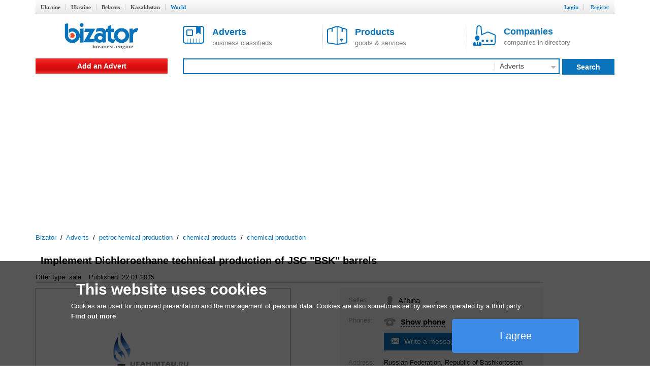

--- FILE ---
content_type: text/html; charset=utf-8
request_url: http://www.bizator.com/advert/m0115-1002720-implement-dichloroethane-technical-production-of.html
body_size: 6496
content:
<?xml version="1.0" encoding="UTF-8"?>
<!DOCTYPE html PUBLIC "-//W3C//DTD XHTML 1.0 Strict//EN" "http://www.w3.org/TR/xhtml1/DTD/xhtml1-strict.dtd">
<html xmlns="http://www.w3.org/1999/xhtml" lang="en" xml:lang="en"><head><meta content="text/html;charset=UTF-8" http-equiv="Content-Type" /><meta http-equiv="Robots" content="INDEX,FOLLOW" /><title>Implement Dichloroethane technical production of JSC "BSK" barrels - Buy on www.bizator.com</title><meta name="keywords" content="Implement,Dichloroethane,technical,production,of,JSC,&quot;BSK&quot;,barrels" /><meta name="description" content="sale Implement Dichloroethane technical production of JSC &quot;BSK&quot; barrels. LLC Utahime&quot; implements dichloroethane technical GOST 1942-86 top grade. Shipment from a warehouse. Arrange " /><link rel="shortcut icon" href="/static/bizator/Bizator_favicon.ico" /><link href="/static/bizator/css/bizator.css" rel="stylesheet" type="text/css" /><link href="/static/bizator/css/style.css" rel="stylesheet" type="text/css" /><link href="/static/bizator/css/controls.css" rel="stylesheet" type="text/css" /><link rel="stylesheet" type="text/css" href="/javascript/jquery-ui/css/ui-lightness/jquery-ui.css" media="all" /><script type="text/javascript">
  (function(i,s,o,g,r,a,m){i['GoogleAnalyticsObject']=r;i[r]=i[r]||function(){
  (i[r].q=i[r].q||[]).push(arguments)},i[r].l=1*new Date();a=s.createElement(o),
  m=s.getElementsByTagName(o)[0];a.async=1;a.src=g;m.parentNode.insertBefore(a,m)
  })(window,document,'script','//www.google-analytics.com/analytics.js','ga');

  ga('create', 'UA-1352188-3', 'auto');
  ga('send', 'pageview');
</script><script src="/static/bizator/js/jquery-1.11.3.min.js" type="text/javascript"></script><script src="http://code.jquery.com/jquery-migrate-1.2.1.min.js" type="text/javascript"></script><script type="text/javascript" src="/static/bizator/js/jquery-ui-1.9.1.custom.min.js"></script><script src="/static/bizator/js/bizator.js" type="text/javascript"></script><script src="/static/bizator/js/controls.js" type="text/javascript"></script><script async="async" src="//pagead2.googlesyndication.com/pagead/js/adsbygoogle.js"></script><script>
    (adsbygoogle = window.adsbygoogle || []).push({
          google_ad_client: "ca-pub-5454453585128451",
          enable_page_level_ads: true
    });
  </script></head><body><div class="body"><div class="header"><div class="bar"></div><div class="hmenu valm"><div class="left"><b class="inactive"><a href="http://www.bizator.ua/">Ukraine</a></b><b class="inactive"><a href="http://old.bizator.ua/">Ukraine</a></b><b class="inactive"><a href="http://www.bizator.by/">Belarus</a></b><b class="inactive"><a href="http://www.bizator.kz/">Kazakhstan</a></b><b class="active">World</b></div><div class="right">
	  
	  
	  
          
          
          
          
		

		<b class="r "><a id="login" href="#">Login</a></b>
		<b class="r "><a id="register" href="/register" style="&#10;            font-weight: normal;&#10;          ">Register</a></b>



	</div></div><div id="loginform" class="popup-form hidden"><div class="gbrd sh10"><form id="openid_form" onsubmit="return submitOpenIDPopup(this, cbLoginSuccess,cbDefaultErrorPopup);" action="/login_openid" method="post"><script type="text/javascript" src="/static/bizator/js/openid/openid-jquery.js"></script><script type="text/javascript" src="/static/bizator/js/openid/openid-ru.js"></script><script type="text/javascript">
				$(document).ready(function() {
					openid.init('openid_identifier',true);
				});
			</script><div class="socentry"><b>Login using</b><div style="text-align:center;"><a class="fb" title="войти c Facebook"></a><a class="vk" title="войти c ВКонтакте"></a><a class="od" title="войти c Одноклассники"></a><a class="tw" title="войти c Twitter"></a><a class="gg" href="javascript:openid.signin('google');" title="войти c Google"></a><a class="mr" href="javascript:openid.signin('mailru');" title="войти c Mail.ru"></a><a class="ya" href="javascript:openid.signin('yandex');" title="войти c Yandex"></a><a class="bd" title="войти c Board"></a></div><div id="openid_input_area"><input id="openid_identifier" name="login" type="text" value="http://" class="short-text login-text" /></div></div></form><div class="antisoc lgf item-edit"><b>Or enter your password</b><form action="/json/login" id="f_login" enctype="multipart/form-data" method="post"><div><input type="hidden" value="register" name="view" /><input type="hidden" value="" name="action" /><input type="hidden" value="" name="id" /></div><div class="f0" style="margin:0 5px;"><div class="fr valt">Email:</div><div class="fr valt"><input type="text" class="i5 gbrd" maxlength="50" value="" name="login" /></div></div><div class="f0" style="margin:0 5px;"><div class="fr valt">Password:</div><div class="fr valt"><input type="password" class="i2 gbrd" maxlength="20" name="password" /></div></div><div><input type="checkbox" id="remember" name="remember" /><label for="remember">Remember me</label></div><div><input type="submit" value="Login" id="b_postlogin" class="btn1 bbg bbrd wf f14 bold valt" style="width: 69%;" /><a id="logcancel" class="btn1 bbrd bf bold f14" style="width: 30%; float: right;">Cancel</a></div></form></div><div class="clear"><a class="left" href="/register?action=forgot_password">Forgot password</a><a class="right" href="/register">Register</a></div></div></div></div><div class="ltb"><a title="Business system Bizator" href="/" class="logo lside valm" rel="nofollow"><img alt="Business system Bizator" src="/static/bizator/images/logo_en.gif" /></a><div class="rside valm ml30"><a href="/advert/p1.html" class="tab valm"><img src="/static/bizator/images/obja.png" alt="" /><span><b>Adverts</b><br />business classifieds</span></a><a href="/product/p1.html" class="tab valm gsep"><img src="/static/bizator/images/prod.png" alt="" /><span><b>Products</b><br />goods &amp; services</span></a><a href="/company/p1.html" class="tab valm gsep"><img src="/static/bizator/images/firm.png" alt="" /><span><b>Companies</b><br />companies in directory</span></a></div></div><div class="msb"><div class="menu valm lside rgvs"><a class="addbtn" href="/uadvert/create">Add an Advert</a></div><div class="valm right sbar"><form id="f-search" method="get" action="/search"><div><input id="viewt" type="hidden" value="advert" /></div><table style="border-collapse: collapse; width: 100%;"><tbody><tr><td><div class="sfld"><input type="text" id="search" value="" /></div></td><td><select class="input itype" style="display:none;"><option value="advert" selected="selected">Adverts</option><option value="product">Products</option><option value="company">Companies</option></select><div class="sec ddm gsep menu"><b id="advert_search">Adverts</b><img src="/static/bizator/images/down_arr_g.png" alt="" /><div class="ddmb secmnu hidden"><b id="advert">Adverts</b><b id="product">Products</b><b id="company">Companies</b></div></div></td><td><a class="sbt valt do-search"><b>Search</b></a></td></tr></tbody></table></form></div></div><script type="application/ld+json">
  {
    "@context": "http://schema.org",
    "@type": "BreadcrumbList",
    "itemListElement": [{
      "@type": "ListItem",
      "position": 0,
      "item": {
        "@id": "/",
        "name": "Bizator"
      }
    },
    {
      "@type": "ListItem",
      "position": 1,
      "item": {
        "@id": "/advert/p1.html",
        "name": "Adverts"
      }
    },
    
  {
    "@type": "ListItem",
    "position": 2,
    "item": {
      "@id": "/advert/petrochemical/p1.html",
      "name": "petrochemical production"
    }
  },

  {
    "@type": "ListItem",
    "position": 3,
    "item": {
      "@id": "/advert/petrochemical/chemical/p1.html",
      "name": "chemical products"
    }
  },

  {
    "@type": "ListItem",
    "position": 4,
    "item": {
      "@id": "/advert/petrochemical/chemical/production/p1.html",
      "name": "chemical production"
    }
  },

    ]
  }
</script><div class="crumbs"><a href="/">Bizator</a>
	 / 
	<a href="/advert/p1.html">Adverts</a>
		 / 
		<span><a href="/advert/petrochemical/p1.html">petrochemical production</a></span>
		 / 
		<span><a href="/advert/petrochemical/chemical/p1.html">chemical products</a></span>
		 / 
		<span><a href="/advert/petrochemical/chemical/production/p1.html">chemical production</a></span></div><div class="main"><div class="mbody"><div class="hproduct"><div><h1 class="f20 fn">Implement Dichloroethane technical production of JSC "BSK" barrels</h1><span class="availability"><span class="value-title" title="in stock"></span></span></div><div class="astat"><span>Offer type: sale</span><span>Published: 22.01.2015</span></div><div style="display: table; width: 100%;"><div class="gallery w500"><div class="cphoto"><div style="width:502px;"><div><img src="http://img.bizator.com/a/1002720/w500/1-implement-dichloroethane-technical-production-of.png" alt="Implement Dichloroethane technical production of JSC &quot;BSK&quot; barrels " title="Implement Dichloroethane technical production of JSC &quot;BSK&quot; barrels " /></div></div><div class="magnify"></div></div><div class="thumbnails valt" style="visibility:hidden;"><i class="up" style="visibility:hidden"></i><div><input type="hidden" name="page" value="1" /><div class="scroll" style="height:71px;"><a href="http://img.bizator.com/a/1002720/wmb/1-implement-dichloroethane-technical-production-of.png" title="Implement Dichloroethane technical production of JSC &quot;BSK&quot; barrels " class="act"><img src="http://img.bizator.com/a/1002720/p3/1-implement-dichloroethane-technical-production-of.png" alt="Implement Dichloroethane technical production of JSC &quot;BSK&quot; barrels " title="Implement Dichloroethane technical production of JSC &quot;BSK&quot; barrels " /></a></div></div><i class="down" style="&#10;&#9;&#9;visibility:hidden;&#10;              "></i></div><div class="bigpicture hidden"><div class="bigcontrol"><div class="prev"></div><div class="counter"><span></span> / 1</div><div class="next"></div><div class="close"></div></div><img src="" alt="" /></div></div><div class="bai valt"><div style="height: 380px; background: #f6f6f6;"><table><tr><td>Seller:</td><td><img src="/static/bizator/images/user.png" alt="" /><span class="seller f15 valt fn">Al'bina</span></td></tr><tr><td>Phones:
              	</td><td><img src="/static/bizator/images/phone.png" alt="" /><div class="phones valt f15 bold"><div><div class="hidden tel">+79177981933</div><a class="ajax sct"><input type="hidden" value="+5ю955ю19ю-- " />Show phone</a></div></div><a class="f14 bbg send btn" title="Write a message" style="display:table-cell;" onclick="tb_click_handler(this,'/popup/pmsg?noesc=true&amp;width=500&amp;name=&amp;email=&amp;id=1002720&amp;type=private')">Write a message</a></td></tr><tr><td>Address:</td><td><span class="adr"><span class="region">Russian Federation, Republic of Bashkortostan</span></span></td></tr><tr><td></td><td><div class="rchart ddm menu"><span class="rf dash">Classified advertising</span><div class="ddmb sh3 hidden"><span class="f16 gf bold">Sell faster!</span><a class="pa">Premium placement</a><a class="ba">Promote to Business-ad</a><a class="mark">Highlight Advert</a><a class="pickup">Bring advert to top</a><span class="f16 gf bold">Want more?</span><a class="servpack">Order services package</a></div></div></td></tr></table></div></div></div><div class="description">LLC Utahime" implements dichloroethane technical GOST 1942-86 top grade. Shipment from a warehouse. Arrange delivery all over Russia and abroad. Only here you will be able to purchase this dichloroethane technical higher grade production of JSC "Bashkir soda company. Dichloroethane technical packaged in new drums. High-quality original products from a single manufacturer dichloroethane in Russia.</div></div><div class="lgbg baa"><div><div><a class="valm" title="Send to yourself/friend" onclick="tb_click_handler(this,'/popup/forward?noesc=true&amp;width=500&amp;addr_from=&amp;id=1002720&amp;subj=FW%3A+Implement+Dichloroethane+technical+production+of+JSC+%22BSK%22+barrels')"><span class="iconb rsd">Send to yourself/friend</span></a><a class="gsep valm" href="/print/advert/1002720.html"><span class="iconb tpr">Print version</span></a><a id="b_complain" class="gsep valm"><span class="iconb cmp">Complain</span></a><div class="hidden" id="pu_cf"><ul><li><a title="Complain" onclick="tb_click_handler(this,'/popup/complain?noesc=true&amp;width=500&amp;addr_from=&amp;id=1002720&amp;reason=0')" class="dashed" href="#">spam</a><span title="repeated duplication of ads on the site" class="help">[?]</span></li><li><a title="Complain" onclick="tb_click_handler(this,'/popup/complain?noesc=true&amp;width=500&amp;addr_from=&amp;id=1002720&amp;reason=1')" class="dashed" href="#">wrong category</a><span title="advert doesn't meet specified category" class="help">[?]</span></li><li><a title="Complain" onclick="tb_click_handler(this,'/popup/complain?noesc=true&amp;width=500&amp;addr_from=&amp;id=1002720&amp;reason=2')" class="ajax" href="#">obsolete advert</a><span title="obsolete obsolete, incorrect contacts" class="help">[?]</span></li><li><a title="Complain" onclick="tb_click_handler(this,'/popup/complain?noesc=true&amp;width=500&amp;addr_from=&amp;id=1002720&amp;reason=3')" class="dashed" href="#">laws violation</a><span title="illegal trade of goods, illegal activities, fraud, copyright infringement, other" class="help">[?]</span></li><li><a title="Complain" onclick="tb_click_handler(this,'/popup/complain?noesc=true&amp;width=500&amp;subj=FWD:&amp;addr_from=&amp;id=1002720&amp;reason=6')" class="dashed" href="#">other</a><span title="other reasons for which ads should not be here" class="help">[?]</span></li></ul></div><a class="gsep valm cb" id="c1002720"><span class="iconb fav">Add to favorites</span></a></div></div><div><ul class="socshare"><li><a class="fb" href="https://www.facebook.com/dialog/share?href=http://www.bizator.com/advert/m0115-1002720-implement-dichloroethane-technical-production-of.html"></a></li><li><a class="vk" href="http://vk.com/share.php?url=http://www.bizator.com/advert/m0115-1002720-implement-dichloroethane-technical-production-of.html"></a></li><li><a class="od" href="http://www.odnoklassniki.ru/dk?st.cmd=addShare&amp;st.s=1&amp;st._surl=http://www.bizator.com/advert/m0115-1002720-implement-dichloroethane-technical-production-of.html"></a></li><li><a class="tw" href="https://twitter.com/share?url=http://www.bizator.com/advert/m0115-1002720-implement-dichloroethane-technical-production-of.html"></a></li></ul></div></div></div><div class="yad advert-box"></div></div><div class="footer"><div class="fmain"><div class="lside"><p>«Bizator» — a powerful tool for conducting and promotions of business by using the Internet..</p><p><img src="/static/bizator/images/bal_icon_bg.png" style="vertical-align: middle; margin-right: 10px;" alt="" /><a style="text-decoration: underline; vertical-align: middle;" href="/feedback">Contact Us</a></p></div><div class="flinks rside"><div class="about gsep"><div class="title">About</div><a href="/flatp/About.html">About Bizator</a><a href="/flatp/TermsofUse.html">Terms of Service</a><a href="/flatp/PrivacyPolicy.html">Privacy Policy</a><a href="/flatp/Anti-SpamPolicy.html">Anti-Spam Policy</a><a href="/flatp/PrivacyPolicy.html#cookies">Cookies </a></div><div class="help"><div class="title">Help</div><a href="/ufeedback">Support</a></div></div></div><div class="copy"><span>© 2004 - 2026 Bizator</span><span style="width:88px;"><script type="text/javascript"><!--
        document.write("<a href='http://www.liveinternet.ru/click' "+
                       "target=_blank><img src='//counter.yadro.ru/hit?t26.3;r"+
                       escape(document.referrer)+((typeof(screen)=="undefined")?"":
                       ";s"+screen.width+"*"+screen.height+"*"+(screen.colorDepth?
                       screen.colorDepth:screen.pixelDepth))+";u"+escape(document.URL)+
                       ";"+Math.random()+
                       "' alt='' title='LiveInternet'"+
                       "border='0' width='88' height='15'><\/a>")
                       //--></script></span><span style="text-align:right"><a><img src="/static/bizator/images/fb_g.png" alt="" /></a><a><img src="/static/bizator/images/vk_g.png" alt="" /></a><a><img src="/static/bizator/images/gg_g.png" alt="" /></a></span></div></div><div id="morecookie" class="hidden en"><h4>What is a cookie?</h4><p>A cookie is a small text file which is stored on your computer/mobile device when you visit a website. This text file can store information, which can be read by the website if you visit it again later on. Some cookies are necessary so that the website can operate correctly. Other cookies are beneficial for the visitor. Cookies mean that you do not have to enter the same information every time when you re-visit a website.</p><h4>Why do we use cookies?</h4><p>We use cookies to offer you optimal access to our website. By using cookies, we can ensure that the same information is not displayed to you every time when you re-visit the website. Cookies can also help to optimise the performance of a website. They make it easier to view our website.</p><p>Corresponding organisational and technical measures are used to protect your personal data and prevent a loss of information or unlawful conduct.</p><h4>Why do we use cookies from third-party providers?</h4><p>We use cookies from third-party providers to be able to assess statistical information in collective forms using analytical tools, such as Google Analytics. Both permanent as well as temporary cookies are used for this purpose. Permanent cookies will be stored on your computer or mobile device for a maximum period of 24 months.</p><h4>How can I deactivate cookies?</h4><p>You can simply adjust your browser settings to switch off all cookies. Simply click on "Help" and search for "Block cookies". Please note: If you deactivate your cookies, the website may only be partially displayed or not displayed at all.</p></div><a onclick="this.blur()" href="#" class="upbtn" style="display:none;"><span>Up</span><i></i></a></div></body></html>



--- FILE ---
content_type: text/html; charset=utf-8
request_url: https://www.google.com/recaptcha/api2/aframe
body_size: 266
content:
<!DOCTYPE HTML><html><head><meta http-equiv="content-type" content="text/html; charset=UTF-8"></head><body><script nonce="qO2e8Dq1dxqLFqhNFaHNqQ">/** Anti-fraud and anti-abuse applications only. See google.com/recaptcha */ try{var clients={'sodar':'https://pagead2.googlesyndication.com/pagead/sodar?'};window.addEventListener("message",function(a){try{if(a.source===window.parent){var b=JSON.parse(a.data);var c=clients[b['id']];if(c){var d=document.createElement('img');d.src=c+b['params']+'&rc='+(localStorage.getItem("rc::a")?sessionStorage.getItem("rc::b"):"");window.document.body.appendChild(d);sessionStorage.setItem("rc::e",parseInt(sessionStorage.getItem("rc::e")||0)+1);localStorage.setItem("rc::h",'1769161798602');}}}catch(b){}});window.parent.postMessage("_grecaptcha_ready", "*");}catch(b){}</script></body></html>